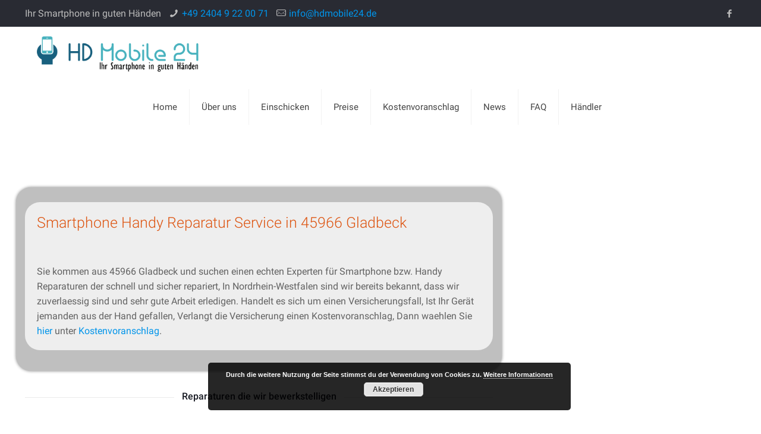

--- FILE ---
content_type: text/html; charset=UTF-8
request_url: https://hdmobile24.de/wp-admin/admin-ajax.php
body_size: 2011
content:
<style type="text/css">
img.wp-smiley,
img.emoji {
	display: inline !important;
	border: none !important;
	box-shadow: none !important;
	height: 1em !important;
	width: 1em !important;
	margin: 0 0.07em !important;
	vertical-align: -0.1em !important;
	background: none !important;
	padding: 0 !important;
}
</style>
	<div class="vc_grid vc_row vc_grid-gutter-2px vc_pageable-wrapper vc_hook_hover" data-vc-pageable-content="true"><div class="vc_grid-item vc_clearfix vc_col-sm-12 vc_grid-item-zone-c-bottom"><div class="vc_grid-item-mini vc_clearfix "><div class="vc_gitem-animated-block  vc_gitem-animate vc_gitem-animate-none"
	 data-vc-animation="none"><div class="vc_gitem-zone vc_gitem-zone-a vc-gitem-zone-height-mode-auto vc-gitem-zone-height-mode-auto-1-1 vc_gitem-is-link"
	 style="background-image: url('https://hdmobile24.de/wp-content/uploads/2024/03/iphone13mini-1024x1024.jpg') !important;">
	<a href="https://hdmobile24.de/apple-iphone-13-mini-reparatur/" title="iPhone 13 mini" class="vc_gitem-link vc-zone-link"></a><img src="https://hdmobile24.de/wp-content/uploads/2024/03/iphone13mini-1024x1024.jpg" class="vc_gitem-zone-img" alt="">	<div class="vc_gitem-zone-mini">
		<div class="vc_gitem_row vc_row vc_gitem-row-position-top"><div class="vc_col-sm-12 vc_gitem-col vc_gitem-col-align-">
	<div class="wpb_single_image wpb_content_element vc_align_right ">
		
		<figure class="wpb_wrapper vc_figure">
			<a href="https://hdmobile24.de/apple-iphone-13-mini-reparatur/" class="vc_gitem-link vc_single_image-wrapper   vc_box_border_grey" title="iPhone 13 mini"><img class="vc_single_image-img " src="https://hdmobile24.de/wp-content/uploads/2017/06/sale4-50x50.png" width="50" height="50" alt="sale4" title="sale4" /></a>
		</figure>
	</div>
</div></div>	</div>
</div>
<div class="vc_gitem-zone vc_gitem-zone-b vc-gitem-zone-height-mode-auto vc_gitem-is-link"
	 style="background-image: url('https://hdmobile24.de/wp-content/uploads/2024/03/iphone13mini-1024x1024.jpg') !important;">
	<a href="https://hdmobile24.de/apple-iphone-13-mini-reparatur/" title="iPhone 13 mini" class="vc_gitem-link vc-zone-link"></a><img src="https://hdmobile24.de/wp-content/uploads/2024/03/iphone13mini-1024x1024.jpg" class="vc_gitem-zone-img" alt="">	<div class="vc_gitem-zone-mini">
			</div>
</div>
</div>
<div class="vc_gitem-zone vc_gitem-zone-c">
	<div class="vc_gitem-zone-mini">
		<div class="vc_gitem_row vc_row vc_gitem-row-position-top"><div class="vc_col-sm-12 vc_gitem-col vc_gitem-col-align-"><div class="vc_custom_heading vc_gitem-post-data vc_gitem-post-data-source-post_title" ><div style="text-align: center" ><a href="https://hdmobile24.de/apple-iphone-13-mini-reparatur/" class="vc_gitem-link" title="iPhone 13 mini">iPhone 13 mini</a></div></div></div></div>	</div>
</div>
</div><div class="vc_clearfix"></div></div><div class="vc_grid-item vc_clearfix vc_col-sm-12 vc_grid-item-zone-c-bottom"><div class="vc_grid-item-mini vc_clearfix "><div class="vc_gitem-animated-block  vc_gitem-animate vc_gitem-animate-none"
	 data-vc-animation="none"><div class="vc_gitem-zone vc_gitem-zone-a vc-gitem-zone-height-mode-auto vc-gitem-zone-height-mode-auto-1-1 vc_gitem-is-link"
	 style="background-image: url('https://hdmobile24.de/wp-content/uploads/2024/03/iphone12promax-1024x1024.jpg') !important;">
	<a href="https://hdmobile24.de/apple-iphone-12-pro-max-reparatur/" title="iPhone 12 pro max" class="vc_gitem-link vc-zone-link"></a><img src="https://hdmobile24.de/wp-content/uploads/2024/03/iphone12promax-1024x1024.jpg" class="vc_gitem-zone-img" alt="">	<div class="vc_gitem-zone-mini">
		<div class="vc_gitem_row vc_row vc_gitem-row-position-top"><div class="vc_col-sm-12 vc_gitem-col vc_gitem-col-align-">
	<div class="wpb_single_image wpb_content_element vc_align_right ">
		
		<figure class="wpb_wrapper vc_figure">
			<a href="https://hdmobile24.de/apple-iphone-12-pro-max-reparatur/" class="vc_gitem-link vc_single_image-wrapper   vc_box_border_grey" title="iPhone 12 pro max"><img class="vc_single_image-img " src="https://hdmobile24.de/wp-content/uploads/2017/06/sale4-50x50.png" width="50" height="50" alt="sale4" title="sale4" /></a>
		</figure>
	</div>
</div></div>	</div>
</div>
<div class="vc_gitem-zone vc_gitem-zone-b vc-gitem-zone-height-mode-auto vc_gitem-is-link"
	 style="background-image: url('https://hdmobile24.de/wp-content/uploads/2024/03/iphone12promax-1024x1024.jpg') !important;">
	<a href="https://hdmobile24.de/apple-iphone-12-pro-max-reparatur/" title="iPhone 12 pro max" class="vc_gitem-link vc-zone-link"></a><img src="https://hdmobile24.de/wp-content/uploads/2024/03/iphone12promax-1024x1024.jpg" class="vc_gitem-zone-img" alt="">	<div class="vc_gitem-zone-mini">
			</div>
</div>
</div>
<div class="vc_gitem-zone vc_gitem-zone-c">
	<div class="vc_gitem-zone-mini">
		<div class="vc_gitem_row vc_row vc_gitem-row-position-top"><div class="vc_col-sm-12 vc_gitem-col vc_gitem-col-align-"><div class="vc_custom_heading vc_gitem-post-data vc_gitem-post-data-source-post_title" ><div style="text-align: center" ><a href="https://hdmobile24.de/apple-iphone-12-pro-max-reparatur/" class="vc_gitem-link" title="iPhone 12 pro max">iPhone 12 pro max</a></div></div></div></div>	</div>
</div>
</div><div class="vc_clearfix"></div></div><div class="vc_grid-item vc_clearfix vc_col-sm-12 vc_grid-item-zone-c-bottom"><div class="vc_grid-item-mini vc_clearfix "><div class="vc_gitem-animated-block  vc_gitem-animate vc_gitem-animate-none"
	 data-vc-animation="none"><div class="vc_gitem-zone vc_gitem-zone-a vc-gitem-zone-height-mode-auto vc-gitem-zone-height-mode-auto-1-1 vc_gitem-is-link"
	 style="background-image: url('https://hdmobile24.de/wp-content/uploads/2024/02/iphone12pro-1024x1024.jpg') !important;">
	<a href="https://hdmobile24.de/apple-iphone-12-pro-reparatur/" title="iPhone 12 pro" class="vc_gitem-link vc-zone-link"></a><img src="https://hdmobile24.de/wp-content/uploads/2024/02/iphone12pro-1024x1024.jpg" class="vc_gitem-zone-img" alt="">	<div class="vc_gitem-zone-mini">
		<div class="vc_gitem_row vc_row vc_gitem-row-position-top"><div class="vc_col-sm-12 vc_gitem-col vc_gitem-col-align-">
	<div class="wpb_single_image wpb_content_element vc_align_right ">
		
		<figure class="wpb_wrapper vc_figure">
			<a href="https://hdmobile24.de/apple-iphone-12-pro-reparatur/" class="vc_gitem-link vc_single_image-wrapper   vc_box_border_grey" title="iPhone 12 pro"><img class="vc_single_image-img " src="https://hdmobile24.de/wp-content/uploads/2017/06/sale4-50x50.png" width="50" height="50" alt="sale4" title="sale4" /></a>
		</figure>
	</div>
</div></div>	</div>
</div>
<div class="vc_gitem-zone vc_gitem-zone-b vc-gitem-zone-height-mode-auto vc_gitem-is-link"
	 style="background-image: url('https://hdmobile24.de/wp-content/uploads/2024/02/iphone12pro-1024x1024.jpg') !important;">
	<a href="https://hdmobile24.de/apple-iphone-12-pro-reparatur/" title="iPhone 12 pro" class="vc_gitem-link vc-zone-link"></a><img src="https://hdmobile24.de/wp-content/uploads/2024/02/iphone12pro-1024x1024.jpg" class="vc_gitem-zone-img" alt="">	<div class="vc_gitem-zone-mini">
			</div>
</div>
</div>
<div class="vc_gitem-zone vc_gitem-zone-c">
	<div class="vc_gitem-zone-mini">
		<div class="vc_gitem_row vc_row vc_gitem-row-position-top"><div class="vc_col-sm-12 vc_gitem-col vc_gitem-col-align-"><div class="vc_custom_heading vc_gitem-post-data vc_gitem-post-data-source-post_title" ><div style="text-align: center" ><a href="https://hdmobile24.de/apple-iphone-12-pro-reparatur/" class="vc_gitem-link" title="iPhone 12 pro">iPhone 12 pro</a></div></div></div></div>	</div>
</div>
</div><div class="vc_clearfix"></div></div><div class="vc_grid-item vc_clearfix vc_col-sm-12 vc_grid-item-zone-c-bottom"><div class="vc_grid-item-mini vc_clearfix "><div class="vc_gitem-animated-block  vc_gitem-animate vc_gitem-animate-none"
	 data-vc-animation="none"><div class="vc_gitem-zone vc_gitem-zone-a vc-gitem-zone-height-mode-auto vc-gitem-zone-height-mode-auto-1-1 vc_gitem-is-link"
	 style="background-image: url('https://hdmobile24.de/wp-content/uploads/2024/02/iphone12-1024x1024.jpg') !important;">
	<a href="https://hdmobile24.de/apple-iphone-12-reparatur/" title="iPhone 12" class="vc_gitem-link vc-zone-link"></a><img src="https://hdmobile24.de/wp-content/uploads/2024/02/iphone12-1024x1024.jpg" class="vc_gitem-zone-img" alt="">	<div class="vc_gitem-zone-mini">
		<div class="vc_gitem_row vc_row vc_gitem-row-position-top"><div class="vc_col-sm-12 vc_gitem-col vc_gitem-col-align-">
	<div class="wpb_single_image wpb_content_element vc_align_right ">
		
		<figure class="wpb_wrapper vc_figure">
			<a href="https://hdmobile24.de/apple-iphone-12-reparatur/" class="vc_gitem-link vc_single_image-wrapper   vc_box_border_grey" title="iPhone 12"><img class="vc_single_image-img " src="https://hdmobile24.de/wp-content/uploads/2017/06/sale4-50x50.png" width="50" height="50" alt="sale4" title="sale4" /></a>
		</figure>
	</div>
</div></div>	</div>
</div>
<div class="vc_gitem-zone vc_gitem-zone-b vc-gitem-zone-height-mode-auto vc_gitem-is-link"
	 style="background-image: url('https://hdmobile24.de/wp-content/uploads/2024/02/iphone12-1024x1024.jpg') !important;">
	<a href="https://hdmobile24.de/apple-iphone-12-reparatur/" title="iPhone 12" class="vc_gitem-link vc-zone-link"></a><img src="https://hdmobile24.de/wp-content/uploads/2024/02/iphone12-1024x1024.jpg" class="vc_gitem-zone-img" alt="">	<div class="vc_gitem-zone-mini">
			</div>
</div>
</div>
<div class="vc_gitem-zone vc_gitem-zone-c">
	<div class="vc_gitem-zone-mini">
		<div class="vc_gitem_row vc_row vc_gitem-row-position-top"><div class="vc_col-sm-12 vc_gitem-col vc_gitem-col-align-"><div class="vc_custom_heading vc_gitem-post-data vc_gitem-post-data-source-post_title" ><div style="text-align: center" ><a href="https://hdmobile24.de/apple-iphone-12-reparatur/" class="vc_gitem-link" title="iPhone 12">iPhone 12</a></div></div></div></div>	</div>
</div>
</div><div class="vc_clearfix"></div></div><div class="vc_grid-item vc_clearfix vc_col-sm-12 vc_grid-item-zone-c-bottom"><div class="vc_grid-item-mini vc_clearfix "><div class="vc_gitem-animated-block  vc_gitem-animate vc_gitem-animate-none"
	 data-vc-animation="none"><div class="vc_gitem-zone vc_gitem-zone-a vc-gitem-zone-height-mode-auto vc-gitem-zone-height-mode-auto-1-1 vc_gitem-is-link"
	 style="background-image: url('https://hdmobile24.de/wp-content/uploads/2024/02/iphone12mini-1024x1024.jpg') !important;">
	<a href="https://hdmobile24.de/apple-iphone-12-mini-reparatur/" title="iPhone 12 mini" class="vc_gitem-link vc-zone-link"></a><img src="https://hdmobile24.de/wp-content/uploads/2024/02/iphone12mini-1024x1024.jpg" class="vc_gitem-zone-img" alt="">	<div class="vc_gitem-zone-mini">
		<div class="vc_gitem_row vc_row vc_gitem-row-position-top"><div class="vc_col-sm-12 vc_gitem-col vc_gitem-col-align-">
	<div class="wpb_single_image wpb_content_element vc_align_right ">
		
		<figure class="wpb_wrapper vc_figure">
			<a href="https://hdmobile24.de/apple-iphone-12-mini-reparatur/" class="vc_gitem-link vc_single_image-wrapper   vc_box_border_grey" title="iPhone 12 mini"><img class="vc_single_image-img " src="https://hdmobile24.de/wp-content/uploads/2017/06/sale4-50x50.png" width="50" height="50" alt="sale4" title="sale4" /></a>
		</figure>
	</div>
</div></div>	</div>
</div>
<div class="vc_gitem-zone vc_gitem-zone-b vc-gitem-zone-height-mode-auto vc_gitem-is-link"
	 style="background-image: url('https://hdmobile24.de/wp-content/uploads/2024/02/iphone12mini-1024x1024.jpg') !important;">
	<a href="https://hdmobile24.de/apple-iphone-12-mini-reparatur/" title="iPhone 12 mini" class="vc_gitem-link vc-zone-link"></a><img src="https://hdmobile24.de/wp-content/uploads/2024/02/iphone12mini-1024x1024.jpg" class="vc_gitem-zone-img" alt="">	<div class="vc_gitem-zone-mini">
			</div>
</div>
</div>
<div class="vc_gitem-zone vc_gitem-zone-c">
	<div class="vc_gitem-zone-mini">
		<div class="vc_gitem_row vc_row vc_gitem-row-position-top"><div class="vc_col-sm-12 vc_gitem-col vc_gitem-col-align-"><div class="vc_custom_heading vc_gitem-post-data vc_gitem-post-data-source-post_title" ><div style="text-align: center" ><a href="https://hdmobile24.de/apple-iphone-12-mini-reparatur/" class="vc_gitem-link" title="iPhone 12 mini">iPhone 12 mini</a></div></div></div></div>	</div>
</div>
</div><div class="vc_clearfix"></div></div><div class="vc_grid-item vc_clearfix vc_col-sm-12 vc_grid-item-zone-c-bottom"><div class="vc_grid-item-mini vc_clearfix "><div class="vc_gitem-animated-block  vc_gitem-animate vc_gitem-animate-none"
	 data-vc-animation="none"><div class="vc_gitem-zone vc_gitem-zone-a vc-gitem-zone-height-mode-auto vc-gitem-zone-height-mode-auto-1-1 vc_gitem-is-link"
	 style="background-image: url('https://hdmobile24.de/wp-content/uploads/2019/12/iphone8-1-1024x1024.jpg') !important;">
	<a href="https://hdmobile24.de/apple-iphone-8-reparatur/" title="iPhone 8" class="vc_gitem-link vc-zone-link"></a><img src="https://hdmobile24.de/wp-content/uploads/2019/12/iphone8-1-1024x1024.jpg" class="vc_gitem-zone-img" alt="">	<div class="vc_gitem-zone-mini">
		<div class="vc_gitem_row vc_row vc_gitem-row-position-top"><div class="vc_col-sm-12 vc_gitem-col vc_gitem-col-align-">
	<div class="wpb_single_image wpb_content_element vc_align_right ">
		
		<figure class="wpb_wrapper vc_figure">
			<a href="https://hdmobile24.de/apple-iphone-8-reparatur/" class="vc_gitem-link vc_single_image-wrapper   vc_box_border_grey" title="iPhone 8"><img class="vc_single_image-img " src="https://hdmobile24.de/wp-content/uploads/2017/06/sale4-50x50.png" width="50" height="50" alt="sale4" title="sale4" /></a>
		</figure>
	</div>
</div></div>	</div>
</div>
<div class="vc_gitem-zone vc_gitem-zone-b vc-gitem-zone-height-mode-auto vc_gitem-is-link"
	 style="background-image: url('https://hdmobile24.de/wp-content/uploads/2019/12/iphone8-1-1024x1024.jpg') !important;">
	<a href="https://hdmobile24.de/apple-iphone-8-reparatur/" title="iPhone 8" class="vc_gitem-link vc-zone-link"></a><img src="https://hdmobile24.de/wp-content/uploads/2019/12/iphone8-1-1024x1024.jpg" class="vc_gitem-zone-img" alt="">	<div class="vc_gitem-zone-mini">
			</div>
</div>
</div>
<div class="vc_gitem-zone vc_gitem-zone-c">
	<div class="vc_gitem-zone-mini">
		<div class="vc_gitem_row vc_row vc_gitem-row-position-top"><div class="vc_col-sm-12 vc_gitem-col vc_gitem-col-align-"><div class="vc_custom_heading vc_gitem-post-data vc_gitem-post-data-source-post_title" ><div style="text-align: center" ><a href="https://hdmobile24.de/apple-iphone-8-reparatur/" class="vc_gitem-link" title="iPhone 8">iPhone 8</a></div></div></div></div>	</div>
</div>
</div><div class="vc_clearfix"></div></div><div class="vc_grid-item vc_clearfix vc_col-sm-12 vc_grid-item-zone-c-bottom"><div class="vc_grid-item-mini vc_clearfix "><div class="vc_gitem-animated-block  vc_gitem-animate vc_gitem-animate-none"
	 data-vc-animation="none"><div class="vc_gitem-zone vc_gitem-zone-a vc-gitem-zone-height-mode-auto vc-gitem-zone-height-mode-auto-1-1 vc_gitem-is-link"
	 style="background-image: url('https://hdmobile24.de/wp-content/uploads/2024/02/iphoneSE2020-1024x1024.jpg') !important;">
	<a href="https://hdmobile24.de/apple-iphone-se-2020-reparatur/" title="iPhone SE 2020" class="vc_gitem-link vc-zone-link"></a><img src="https://hdmobile24.de/wp-content/uploads/2024/02/iphoneSE2020-1024x1024.jpg" class="vc_gitem-zone-img" alt="">	<div class="vc_gitem-zone-mini">
		<div class="vc_gitem_row vc_row vc_gitem-row-position-top"><div class="vc_col-sm-12 vc_gitem-col vc_gitem-col-align-">
	<div class="wpb_single_image wpb_content_element vc_align_right ">
		
		<figure class="wpb_wrapper vc_figure">
			<a href="https://hdmobile24.de/apple-iphone-se-2020-reparatur/" class="vc_gitem-link vc_single_image-wrapper   vc_box_border_grey" title="iPhone SE 2020"><img class="vc_single_image-img " src="https://hdmobile24.de/wp-content/uploads/2017/06/sale4-50x50.png" width="50" height="50" alt="sale4" title="sale4" /></a>
		</figure>
	</div>
</div></div>	</div>
</div>
<div class="vc_gitem-zone vc_gitem-zone-b vc-gitem-zone-height-mode-auto vc_gitem-is-link"
	 style="background-image: url('https://hdmobile24.de/wp-content/uploads/2024/02/iphoneSE2020-1024x1024.jpg') !important;">
	<a href="https://hdmobile24.de/apple-iphone-se-2020-reparatur/" title="iPhone SE 2020" class="vc_gitem-link vc-zone-link"></a><img src="https://hdmobile24.de/wp-content/uploads/2024/02/iphoneSE2020-1024x1024.jpg" class="vc_gitem-zone-img" alt="">	<div class="vc_gitem-zone-mini">
			</div>
</div>
</div>
<div class="vc_gitem-zone vc_gitem-zone-c">
	<div class="vc_gitem-zone-mini">
		<div class="vc_gitem_row vc_row vc_gitem-row-position-top"><div class="vc_col-sm-12 vc_gitem-col vc_gitem-col-align-"><div class="vc_custom_heading vc_gitem-post-data vc_gitem-post-data-source-post_title" ><div style="text-align: center" ><a href="https://hdmobile24.de/apple-iphone-se-2020-reparatur/" class="vc_gitem-link" title="iPhone SE 2020">iPhone SE 2020</a></div></div></div></div>	</div>
</div>
</div><div class="vc_clearfix"></div></div><div class="vc_grid-item vc_clearfix vc_col-sm-12 vc_grid-item-zone-c-bottom"><div class="vc_grid-item-mini vc_clearfix "><div class="vc_gitem-animated-block  vc_gitem-animate vc_gitem-animate-none"
	 data-vc-animation="none"><div class="vc_gitem-zone vc_gitem-zone-a vc-gitem-zone-height-mode-auto vc-gitem-zone-height-mode-auto-1-1 vc_gitem-is-link"
	 style="background-image: url('https://hdmobile24.de/wp-content/uploads/2024/02/iphone11promax-1024x1024.jpg') !important;">
	<a href="https://hdmobile24.de/apple-iphone-11-pro-max-reparatur/" title="iPhone 11 pro max" class="vc_gitem-link vc-zone-link"></a><img src="https://hdmobile24.de/wp-content/uploads/2024/02/iphone11promax-1024x1024.jpg" class="vc_gitem-zone-img" alt="">	<div class="vc_gitem-zone-mini">
		<div class="vc_gitem_row vc_row vc_gitem-row-position-top"><div class="vc_col-sm-12 vc_gitem-col vc_gitem-col-align-">
	<div class="wpb_single_image wpb_content_element vc_align_right ">
		
		<figure class="wpb_wrapper vc_figure">
			<a href="https://hdmobile24.de/apple-iphone-11-pro-max-reparatur/" class="vc_gitem-link vc_single_image-wrapper   vc_box_border_grey" title="iPhone 11 pro max"><img class="vc_single_image-img " src="https://hdmobile24.de/wp-content/uploads/2017/06/sale4-50x50.png" width="50" height="50" alt="sale4" title="sale4" /></a>
		</figure>
	</div>
</div></div>	</div>
</div>
<div class="vc_gitem-zone vc_gitem-zone-b vc-gitem-zone-height-mode-auto vc_gitem-is-link"
	 style="background-image: url('https://hdmobile24.de/wp-content/uploads/2024/02/iphone11promax-1024x1024.jpg') !important;">
	<a href="https://hdmobile24.de/apple-iphone-11-pro-max-reparatur/" title="iPhone 11 pro max" class="vc_gitem-link vc-zone-link"></a><img src="https://hdmobile24.de/wp-content/uploads/2024/02/iphone11promax-1024x1024.jpg" class="vc_gitem-zone-img" alt="">	<div class="vc_gitem-zone-mini">
			</div>
</div>
</div>
<div class="vc_gitem-zone vc_gitem-zone-c">
	<div class="vc_gitem-zone-mini">
		<div class="vc_gitem_row vc_row vc_gitem-row-position-top"><div class="vc_col-sm-12 vc_gitem-col vc_gitem-col-align-"><div class="vc_custom_heading vc_gitem-post-data vc_gitem-post-data-source-post_title" ><div style="text-align: center" ><a href="https://hdmobile24.de/apple-iphone-11-pro-max-reparatur/" class="vc_gitem-link" title="iPhone 11 pro max">iPhone 11 pro max</a></div></div></div></div>	</div>
</div>
</div><div class="vc_clearfix"></div></div><div class="vc_grid-item vc_clearfix vc_col-sm-12 vc_grid-item-zone-c-bottom"><div class="vc_grid-item-mini vc_clearfix "><div class="vc_gitem-animated-block  vc_gitem-animate vc_gitem-animate-none"
	 data-vc-animation="none"><div class="vc_gitem-zone vc_gitem-zone-a vc-gitem-zone-height-mode-auto vc-gitem-zone-height-mode-auto-1-1 vc_gitem-is-link"
	 style="background-image: url('https://hdmobile24.de/wp-content/uploads/2024/02/iphone11pro-1024x1024.jpg') !important;">
	<a href="https://hdmobile24.de/apple-iphone-11-pro-reparatur/" title="iPhone 11 pro" class="vc_gitem-link vc-zone-link"></a><img src="https://hdmobile24.de/wp-content/uploads/2024/02/iphone11pro-1024x1024.jpg" class="vc_gitem-zone-img" alt="">	<div class="vc_gitem-zone-mini">
		<div class="vc_gitem_row vc_row vc_gitem-row-position-top"><div class="vc_col-sm-12 vc_gitem-col vc_gitem-col-align-">
	<div class="wpb_single_image wpb_content_element vc_align_right ">
		
		<figure class="wpb_wrapper vc_figure">
			<a href="https://hdmobile24.de/apple-iphone-11-pro-reparatur/" class="vc_gitem-link vc_single_image-wrapper   vc_box_border_grey" title="iPhone 11 pro"><img class="vc_single_image-img " src="https://hdmobile24.de/wp-content/uploads/2017/06/sale4-50x50.png" width="50" height="50" alt="sale4" title="sale4" /></a>
		</figure>
	</div>
</div></div>	</div>
</div>
<div class="vc_gitem-zone vc_gitem-zone-b vc-gitem-zone-height-mode-auto vc_gitem-is-link"
	 style="background-image: url('https://hdmobile24.de/wp-content/uploads/2024/02/iphone11pro-1024x1024.jpg') !important;">
	<a href="https://hdmobile24.de/apple-iphone-11-pro-reparatur/" title="iPhone 11 pro" class="vc_gitem-link vc-zone-link"></a><img src="https://hdmobile24.de/wp-content/uploads/2024/02/iphone11pro-1024x1024.jpg" class="vc_gitem-zone-img" alt="">	<div class="vc_gitem-zone-mini">
			</div>
</div>
</div>
<div class="vc_gitem-zone vc_gitem-zone-c">
	<div class="vc_gitem-zone-mini">
		<div class="vc_gitem_row vc_row vc_gitem-row-position-top"><div class="vc_col-sm-12 vc_gitem-col vc_gitem-col-align-"><div class="vc_custom_heading vc_gitem-post-data vc_gitem-post-data-source-post_title" ><div style="text-align: center" ><a href="https://hdmobile24.de/apple-iphone-11-pro-reparatur/" class="vc_gitem-link" title="iPhone 11 pro">iPhone 11 pro</a></div></div></div></div>	</div>
</div>
</div><div class="vc_clearfix"></div></div><div class="vc_grid-item vc_clearfix vc_col-sm-12 vc_grid-item-zone-c-bottom"><div class="vc_grid-item-mini vc_clearfix "><div class="vc_gitem-animated-block  vc_gitem-animate vc_gitem-animate-none"
	 data-vc-animation="none"><div class="vc_gitem-zone vc_gitem-zone-a vc-gitem-zone-height-mode-auto vc-gitem-zone-height-mode-auto-1-1 vc_gitem-is-link"
	 style="background-image: url('https://hdmobile24.de/wp-content/uploads/2024/02/iphone11-1024x1024.jpg') !important;">
	<a href="https://hdmobile24.de/apple-iphone-11-reparatur/" title="iPhone 11" class="vc_gitem-link vc-zone-link"></a><img src="https://hdmobile24.de/wp-content/uploads/2024/02/iphone11-1024x1024.jpg" class="vc_gitem-zone-img" alt="">	<div class="vc_gitem-zone-mini">
		<div class="vc_gitem_row vc_row vc_gitem-row-position-top"><div class="vc_col-sm-12 vc_gitem-col vc_gitem-col-align-">
	<div class="wpb_single_image wpb_content_element vc_align_right ">
		
		<figure class="wpb_wrapper vc_figure">
			<a href="https://hdmobile24.de/apple-iphone-11-reparatur/" class="vc_gitem-link vc_single_image-wrapper   vc_box_border_grey" title="iPhone 11"><img class="vc_single_image-img " src="https://hdmobile24.de/wp-content/uploads/2017/06/sale4-50x50.png" width="50" height="50" alt="sale4" title="sale4" /></a>
		</figure>
	</div>
</div></div>	</div>
</div>
<div class="vc_gitem-zone vc_gitem-zone-b vc-gitem-zone-height-mode-auto vc_gitem-is-link"
	 style="background-image: url('https://hdmobile24.de/wp-content/uploads/2024/02/iphone11-1024x1024.jpg') !important;">
	<a href="https://hdmobile24.de/apple-iphone-11-reparatur/" title="iPhone 11" class="vc_gitem-link vc-zone-link"></a><img src="https://hdmobile24.de/wp-content/uploads/2024/02/iphone11-1024x1024.jpg" class="vc_gitem-zone-img" alt="">	<div class="vc_gitem-zone-mini">
			</div>
</div>
</div>
<div class="vc_gitem-zone vc_gitem-zone-c">
	<div class="vc_gitem-zone-mini">
		<div class="vc_gitem_row vc_row vc_gitem-row-position-top"><div class="vc_col-sm-12 vc_gitem-col vc_gitem-col-align-"><div class="vc_custom_heading vc_gitem-post-data vc_gitem-post-data-source-post_title" ><div style="text-align: center" ><a href="https://hdmobile24.de/apple-iphone-11-reparatur/" class="vc_gitem-link" title="iPhone 11">iPhone 11</a></div></div></div></div>	</div>
</div>
</div><div class="vc_clearfix"></div></div><div class="vc_grid-item vc_clearfix vc_col-sm-12 vc_grid-item-zone-c-bottom"><div class="vc_grid-item-mini vc_clearfix "><div class="vc_gitem-animated-block  vc_gitem-animate vc_gitem-animate-none"
	 data-vc-animation="none"><div class="vc_gitem-zone vc_gitem-zone-a vc-gitem-zone-height-mode-auto vc-gitem-zone-height-mode-auto-1-1 vc_gitem-is-link"
	 style="background-image: url('https://hdmobile24.de/wp-content/uploads/2024/02/iphonexr-1024x1024.jpg') !important;">
	<a href="https://hdmobile24.de/apple-iphone-xr-reparatur/" title="iPhone XR" class="vc_gitem-link vc-zone-link"></a><img src="https://hdmobile24.de/wp-content/uploads/2024/02/iphonexr-1024x1024.jpg" class="vc_gitem-zone-img" alt="">	<div class="vc_gitem-zone-mini">
		<div class="vc_gitem_row vc_row vc_gitem-row-position-top"><div class="vc_col-sm-12 vc_gitem-col vc_gitem-col-align-">
	<div class="wpb_single_image wpb_content_element vc_align_right ">
		
		<figure class="wpb_wrapper vc_figure">
			<a href="https://hdmobile24.de/apple-iphone-xr-reparatur/" class="vc_gitem-link vc_single_image-wrapper   vc_box_border_grey" title="iPhone XR"><img class="vc_single_image-img " src="https://hdmobile24.de/wp-content/uploads/2017/06/sale4-50x50.png" width="50" height="50" alt="sale4" title="sale4" /></a>
		</figure>
	</div>
</div></div>	</div>
</div>
<div class="vc_gitem-zone vc_gitem-zone-b vc-gitem-zone-height-mode-auto vc_gitem-is-link"
	 style="background-image: url('https://hdmobile24.de/wp-content/uploads/2024/02/iphonexr-1024x1024.jpg') !important;">
	<a href="https://hdmobile24.de/apple-iphone-xr-reparatur/" title="iPhone XR" class="vc_gitem-link vc-zone-link"></a><img src="https://hdmobile24.de/wp-content/uploads/2024/02/iphonexr-1024x1024.jpg" class="vc_gitem-zone-img" alt="">	<div class="vc_gitem-zone-mini">
			</div>
</div>
</div>
<div class="vc_gitem-zone vc_gitem-zone-c">
	<div class="vc_gitem-zone-mini">
		<div class="vc_gitem_row vc_row vc_gitem-row-position-top"><div class="vc_col-sm-12 vc_gitem-col vc_gitem-col-align-"><div class="vc_custom_heading vc_gitem-post-data vc_gitem-post-data-source-post_title" ><div style="text-align: center" ><a href="https://hdmobile24.de/apple-iphone-xr-reparatur/" class="vc_gitem-link" title="iPhone XR">iPhone XR</a></div></div></div></div>	</div>
</div>
</div><div class="vc_clearfix"></div></div><div class="vc_grid-item vc_clearfix vc_col-sm-12 vc_grid-item-zone-c-bottom"><div class="vc_grid-item-mini vc_clearfix "><div class="vc_gitem-animated-block  vc_gitem-animate vc_gitem-animate-none"
	 data-vc-animation="none"><div class="vc_gitem-zone vc_gitem-zone-a vc-gitem-zone-height-mode-auto vc-gitem-zone-height-mode-auto-1-1 vc_gitem-is-link"
	 style="background-image: url('https://hdmobile24.de/wp-content/uploads/2019/12/iphonexxs-1024x1024.jpg') !important;">
	<a href="https://hdmobile24.de/apple-iphone-x-xs-reparatur/" title="iPhone X XS" class="vc_gitem-link vc-zone-link"></a><img src="https://hdmobile24.de/wp-content/uploads/2019/12/iphonexxs-1024x1024.jpg" class="vc_gitem-zone-img" alt="">	<div class="vc_gitem-zone-mini">
		<div class="vc_gitem_row vc_row vc_gitem-row-position-top"><div class="vc_col-sm-12 vc_gitem-col vc_gitem-col-align-">
	<div class="wpb_single_image wpb_content_element vc_align_right ">
		
		<figure class="wpb_wrapper vc_figure">
			<a href="https://hdmobile24.de/apple-iphone-x-xs-reparatur/" class="vc_gitem-link vc_single_image-wrapper   vc_box_border_grey" title="iPhone X XS"><img class="vc_single_image-img " src="https://hdmobile24.de/wp-content/uploads/2017/06/sale4-50x50.png" width="50" height="50" alt="sale4" title="sale4" /></a>
		</figure>
	</div>
</div></div>	</div>
</div>
<div class="vc_gitem-zone vc_gitem-zone-b vc-gitem-zone-height-mode-auto vc_gitem-is-link"
	 style="background-image: url('https://hdmobile24.de/wp-content/uploads/2019/12/iphonexxs-1024x1024.jpg') !important;">
	<a href="https://hdmobile24.de/apple-iphone-x-xs-reparatur/" title="iPhone X XS" class="vc_gitem-link vc-zone-link"></a><img src="https://hdmobile24.de/wp-content/uploads/2019/12/iphonexxs-1024x1024.jpg" class="vc_gitem-zone-img" alt="">	<div class="vc_gitem-zone-mini">
			</div>
</div>
</div>
<div class="vc_gitem-zone vc_gitem-zone-c">
	<div class="vc_gitem-zone-mini">
		<div class="vc_gitem_row vc_row vc_gitem-row-position-top"><div class="vc_col-sm-12 vc_gitem-col vc_gitem-col-align-"><div class="vc_custom_heading vc_gitem-post-data vc_gitem-post-data-source-post_title" ><div style="text-align: center" ><a href="https://hdmobile24.de/apple-iphone-x-xs-reparatur/" class="vc_gitem-link" title="iPhone X XS">iPhone X XS</a></div></div></div></div>	</div>
</div>
</div><div class="vc_clearfix"></div></div><div class="vc_grid-item vc_clearfix vc_col-sm-12 vc_grid-item-zone-c-bottom"><div class="vc_grid-item-mini vc_clearfix "><div class="vc_gitem-animated-block  vc_gitem-animate vc_gitem-animate-none"
	 data-vc-animation="none"><div class="vc_gitem-zone vc_gitem-zone-a vc-gitem-zone-height-mode-auto vc-gitem-zone-height-mode-auto-1-1 vc_gitem-is-link"
	 style="background-image: url('https://hdmobile24.de/wp-content/uploads/2024/02/iphonexsmax-1024x1024.jpg') !important;">
	<a href="https://hdmobile24.de/apple-iphone-xs-max-reparatur/" title="iPhone XS max" class="vc_gitem-link vc-zone-link"></a><img src="https://hdmobile24.de/wp-content/uploads/2024/02/iphonexsmax-1024x1024.jpg" class="vc_gitem-zone-img" alt="">	<div class="vc_gitem-zone-mini">
		<div class="vc_gitem_row vc_row vc_gitem-row-position-top"><div class="vc_col-sm-12 vc_gitem-col vc_gitem-col-align-">
	<div class="wpb_single_image wpb_content_element vc_align_right ">
		
		<figure class="wpb_wrapper vc_figure">
			<a href="https://hdmobile24.de/apple-iphone-xs-max-reparatur/" class="vc_gitem-link vc_single_image-wrapper   vc_box_border_grey" title="iPhone XS max"><img class="vc_single_image-img " src="https://hdmobile24.de/wp-content/uploads/2017/06/sale4-50x50.png" width="50" height="50" alt="sale4" title="sale4" /></a>
		</figure>
	</div>
</div></div>	</div>
</div>
<div class="vc_gitem-zone vc_gitem-zone-b vc-gitem-zone-height-mode-auto vc_gitem-is-link"
	 style="background-image: url('https://hdmobile24.de/wp-content/uploads/2024/02/iphonexsmax-1024x1024.jpg') !important;">
	<a href="https://hdmobile24.de/apple-iphone-xs-max-reparatur/" title="iPhone XS max" class="vc_gitem-link vc-zone-link"></a><img src="https://hdmobile24.de/wp-content/uploads/2024/02/iphonexsmax-1024x1024.jpg" class="vc_gitem-zone-img" alt="">	<div class="vc_gitem-zone-mini">
			</div>
</div>
</div>
<div class="vc_gitem-zone vc_gitem-zone-c">
	<div class="vc_gitem-zone-mini">
		<div class="vc_gitem_row vc_row vc_gitem-row-position-top"><div class="vc_col-sm-12 vc_gitem-col vc_gitem-col-align-"><div class="vc_custom_heading vc_gitem-post-data vc_gitem-post-data-source-post_title" ><div style="text-align: center" ><a href="https://hdmobile24.de/apple-iphone-xs-max-reparatur/" class="vc_gitem-link" title="iPhone XS max">iPhone XS max</a></div></div></div></div>	</div>
</div>
</div><div class="vc_clearfix"></div></div><div class="vc_grid-item vc_clearfix vc_col-sm-12 vc_grid-item-zone-c-bottom"><div class="vc_grid-item-mini vc_clearfix "><div class="vc_gitem-animated-block  vc_gitem-animate vc_gitem-animate-none"
	 data-vc-animation="none"><div class="vc_gitem-zone vc_gitem-zone-a vc-gitem-zone-height-mode-auto vc-gitem-zone-height-mode-auto-1-1 vc_gitem-is-link"
	 style="background-image: url('https://hdmobile24.de/wp-content/uploads/2017/05/iphone7plus-1-1024x1024.jpg') !important;">
	<a href="https://hdmobile24.de/apple-iphone-8-plus-7-plus-reparatur/" title="iPhone 8 Plus und 7 Plus" class="vc_gitem-link vc-zone-link"></a><img src="https://hdmobile24.de/wp-content/uploads/2017/05/iphone7plus-1-1024x1024.jpg" class="vc_gitem-zone-img" alt="">	<div class="vc_gitem-zone-mini">
		<div class="vc_gitem_row vc_row vc_gitem-row-position-top"><div class="vc_col-sm-12 vc_gitem-col vc_gitem-col-align-">
	<div class="wpb_single_image wpb_content_element vc_align_right ">
		
		<figure class="wpb_wrapper vc_figure">
			<a href="https://hdmobile24.de/apple-iphone-8-plus-7-plus-reparatur/" class="vc_gitem-link vc_single_image-wrapper   vc_box_border_grey" title="iPhone 8 Plus und 7 Plus"><img class="vc_single_image-img " src="https://hdmobile24.de/wp-content/uploads/2017/06/sale4-50x50.png" width="50" height="50" alt="sale4" title="sale4" /></a>
		</figure>
	</div>
</div></div>	</div>
</div>
<div class="vc_gitem-zone vc_gitem-zone-b vc-gitem-zone-height-mode-auto vc_gitem-is-link"
	 style="background-image: url('https://hdmobile24.de/wp-content/uploads/2017/05/iphone7plus-1-1024x1024.jpg') !important;">
	<a href="https://hdmobile24.de/apple-iphone-8-plus-7-plus-reparatur/" title="iPhone 8 Plus und 7 Plus" class="vc_gitem-link vc-zone-link"></a><img src="https://hdmobile24.de/wp-content/uploads/2017/05/iphone7plus-1-1024x1024.jpg" class="vc_gitem-zone-img" alt="">	<div class="vc_gitem-zone-mini">
			</div>
</div>
</div>
<div class="vc_gitem-zone vc_gitem-zone-c">
	<div class="vc_gitem-zone-mini">
		<div class="vc_gitem_row vc_row vc_gitem-row-position-top"><div class="vc_col-sm-12 vc_gitem-col vc_gitem-col-align-"><div class="vc_custom_heading vc_gitem-post-data vc_gitem-post-data-source-post_title" ><div style="text-align: center" ><a href="https://hdmobile24.de/apple-iphone-8-plus-7-plus-reparatur/" class="vc_gitem-link" title="iPhone 8 Plus und 7 Plus">iPhone 8 Plus und 7 Plus</a></div></div></div></div>	</div>
</div>
</div><div class="vc_clearfix"></div></div><div class="vc_grid-item vc_clearfix vc_col-sm-12 vc_grid-item-zone-c-bottom"><div class="vc_grid-item-mini vc_clearfix "><div class="vc_gitem-animated-block  vc_gitem-animate vc_gitem-animate-none"
	 data-vc-animation="none"><div class="vc_gitem-zone vc_gitem-zone-a vc-gitem-zone-height-mode-auto vc-gitem-zone-height-mode-auto-1-1 vc_gitem-is-link"
	 style="background-image: url('https://hdmobile24.de/wp-content/uploads/2017/04/iphone7-8-1024x1024.jpg') !important;">
	<a href="https://hdmobile24.de/apple-iphone-7-reparatur/" title="iPhone 7" class="vc_gitem-link vc-zone-link"></a><img src="https://hdmobile24.de/wp-content/uploads/2017/04/iphone7-8-1024x1024.jpg" class="vc_gitem-zone-img" alt="">	<div class="vc_gitem-zone-mini">
		<div class="vc_gitem_row vc_row vc_gitem-row-position-top"><div class="vc_col-sm-12 vc_gitem-col vc_gitem-col-align-">
	<div class="wpb_single_image wpb_content_element vc_align_right ">
		
		<figure class="wpb_wrapper vc_figure">
			<a href="https://hdmobile24.de/apple-iphone-7-reparatur/" class="vc_gitem-link vc_single_image-wrapper   vc_box_border_grey" title="iPhone 7"><img class="vc_single_image-img " src="https://hdmobile24.de/wp-content/uploads/2017/06/sale4-50x50.png" width="50" height="50" alt="sale4" title="sale4" /></a>
		</figure>
	</div>
</div></div>	</div>
</div>
<div class="vc_gitem-zone vc_gitem-zone-b vc-gitem-zone-height-mode-auto vc_gitem-is-link"
	 style="background-image: url('https://hdmobile24.de/wp-content/uploads/2017/04/iphone7-8-1024x1024.jpg') !important;">
	<a href="https://hdmobile24.de/apple-iphone-7-reparatur/" title="iPhone 7" class="vc_gitem-link vc-zone-link"></a><img src="https://hdmobile24.de/wp-content/uploads/2017/04/iphone7-8-1024x1024.jpg" class="vc_gitem-zone-img" alt="">	<div class="vc_gitem-zone-mini">
			</div>
</div>
</div>
<div class="vc_gitem-zone vc_gitem-zone-c">
	<div class="vc_gitem-zone-mini">
		<div class="vc_gitem_row vc_row vc_gitem-row-position-top"><div class="vc_col-sm-12 vc_gitem-col vc_gitem-col-align-"><div class="vc_custom_heading vc_gitem-post-data vc_gitem-post-data-source-post_title" ><div style="text-align: center" ><a href="https://hdmobile24.de/apple-iphone-7-reparatur/" class="vc_gitem-link" title="iPhone 7">iPhone 7</a></div></div></div></div>	</div>
</div>
</div><div class="vc_clearfix"></div></div><div class="vc_grid-item vc_clearfix vc_col-sm-12 vc_grid-item-zone-c-bottom"><div class="vc_grid-item-mini vc_clearfix "><div class="vc_gitem-animated-block  vc_gitem-animate vc_gitem-animate-none"
	 data-vc-animation="none"><div class="vc_gitem-zone vc_gitem-zone-a vc-gitem-zone-height-mode-auto vc-gitem-zone-height-mode-auto-1-1 vc_gitem-is-link"
	 style="background-image: url('https://hdmobile24.de/wp-content/uploads/2017/04/iphone6s-2-1024x1024.jpg') !important;">
	<a href="https://hdmobile24.de/apple-iphone-6s-reparatur/" title="iPhone 6S" class="vc_gitem-link vc-zone-link"></a><img src="https://hdmobile24.de/wp-content/uploads/2017/04/iphone6s-2-1024x1024.jpg" class="vc_gitem-zone-img" alt="">	<div class="vc_gitem-zone-mini">
		<div class="vc_gitem_row vc_row vc_gitem-row-position-top"><div class="vc_col-sm-12 vc_gitem-col vc_gitem-col-align-">
	<div class="wpb_single_image wpb_content_element vc_align_right ">
		
		<figure class="wpb_wrapper vc_figure">
			<a href="https://hdmobile24.de/apple-iphone-6s-reparatur/" class="vc_gitem-link vc_single_image-wrapper   vc_box_border_grey" title="iPhone 6S"><img class="vc_single_image-img " src="https://hdmobile24.de/wp-content/uploads/2017/06/sale4-50x50.png" width="50" height="50" alt="sale4" title="sale4" /></a>
		</figure>
	</div>
</div></div>	</div>
</div>
<div class="vc_gitem-zone vc_gitem-zone-b vc-gitem-zone-height-mode-auto vc_gitem-is-link"
	 style="background-image: url('https://hdmobile24.de/wp-content/uploads/2017/04/iphone6s-2-1024x1024.jpg') !important;">
	<a href="https://hdmobile24.de/apple-iphone-6s-reparatur/" title="iPhone 6S" class="vc_gitem-link vc-zone-link"></a><img src="https://hdmobile24.de/wp-content/uploads/2017/04/iphone6s-2-1024x1024.jpg" class="vc_gitem-zone-img" alt="">	<div class="vc_gitem-zone-mini">
			</div>
</div>
</div>
<div class="vc_gitem-zone vc_gitem-zone-c">
	<div class="vc_gitem-zone-mini">
		<div class="vc_gitem_row vc_row vc_gitem-row-position-top"><div class="vc_col-sm-12 vc_gitem-col vc_gitem-col-align-"><div class="vc_custom_heading vc_gitem-post-data vc_gitem-post-data-source-post_title" ><div style="text-align: center" ><a href="https://hdmobile24.de/apple-iphone-6s-reparatur/" class="vc_gitem-link" title="iPhone 6S">iPhone 6S</a></div></div></div></div>	</div>
</div>
</div><div class="vc_clearfix"></div></div><div class="vc_grid-item vc_clearfix vc_col-sm-12 vc_grid-item-zone-c-bottom"><div class="vc_grid-item-mini vc_clearfix "><div class="vc_gitem-animated-block  vc_gitem-animate vc_gitem-animate-none"
	 data-vc-animation="none"><div class="vc_gitem-zone vc_gitem-zone-a vc-gitem-zone-height-mode-auto vc-gitem-zone-height-mode-auto-1-1 vc_gitem-is-link"
	 style="background-image: url('https://hdmobile24.de/wp-content/uploads/2017/04/iphone6-1-1024x1024.jpg') !important;">
	<a href="https://hdmobile24.de/apple-iphone-6-reparatur/" title="iPhone 6" class="vc_gitem-link vc-zone-link"></a><img src="https://hdmobile24.de/wp-content/uploads/2017/04/iphone6-1-1024x1024.jpg" class="vc_gitem-zone-img" alt="">	<div class="vc_gitem-zone-mini">
		<div class="vc_gitem_row vc_row vc_gitem-row-position-top"><div class="vc_col-sm-12 vc_gitem-col vc_gitem-col-align-">
	<div class="wpb_single_image wpb_content_element vc_align_right ">
		
		<figure class="wpb_wrapper vc_figure">
			<a href="https://hdmobile24.de/apple-iphone-6-reparatur/" class="vc_gitem-link vc_single_image-wrapper   vc_box_border_grey" title="iPhone 6"><img class="vc_single_image-img " src="https://hdmobile24.de/wp-content/uploads/2017/06/sale4-50x50.png" width="50" height="50" alt="sale4" title="sale4" /></a>
		</figure>
	</div>
</div></div>	</div>
</div>
<div class="vc_gitem-zone vc_gitem-zone-b vc-gitem-zone-height-mode-auto vc_gitem-is-link"
	 style="background-image: url('https://hdmobile24.de/wp-content/uploads/2017/04/iphone6-1-1024x1024.jpg') !important;">
	<a href="https://hdmobile24.de/apple-iphone-6-reparatur/" title="iPhone 6" class="vc_gitem-link vc-zone-link"></a><img src="https://hdmobile24.de/wp-content/uploads/2017/04/iphone6-1-1024x1024.jpg" class="vc_gitem-zone-img" alt="">	<div class="vc_gitem-zone-mini">
			</div>
</div>
</div>
<div class="vc_gitem-zone vc_gitem-zone-c">
	<div class="vc_gitem-zone-mini">
		<div class="vc_gitem_row vc_row vc_gitem-row-position-top"><div class="vc_col-sm-12 vc_gitem-col vc_gitem-col-align-"><div class="vc_custom_heading vc_gitem-post-data vc_gitem-post-data-source-post_title" ><div style="text-align: center" ><a href="https://hdmobile24.de/apple-iphone-6-reparatur/" class="vc_gitem-link" title="iPhone 6">iPhone 6</a></div></div></div></div>	</div>
</div>
</div><div class="vc_clearfix"></div></div><div class="vc_grid-item vc_clearfix vc_col-sm-12 vc_grid-item-zone-c-bottom"><div class="vc_grid-item-mini vc_clearfix "><div class="vc_gitem-animated-block  vc_gitem-animate vc_gitem-animate-none"
	 data-vc-animation="none"><div class="vc_gitem-zone vc_gitem-zone-a vc-gitem-zone-height-mode-auto vc-gitem-zone-height-mode-auto-1-1 vc_gitem-is-link"
	 style="background-image: url('https://hdmobile24.de/wp-content/uploads/2017/04/iphoneSE.jpg') !important;">
	<a href="https://hdmobile24.de/apple-iphone-se-reparatur/" title="iPhone SE" class="vc_gitem-link vc-zone-link"></a><img src="https://hdmobile24.de/wp-content/uploads/2017/04/iphoneSE.jpg" class="vc_gitem-zone-img" alt="">	<div class="vc_gitem-zone-mini">
		<div class="vc_gitem_row vc_row vc_gitem-row-position-top"><div class="vc_col-sm-12 vc_gitem-col vc_gitem-col-align-">
	<div class="wpb_single_image wpb_content_element vc_align_right ">
		
		<figure class="wpb_wrapper vc_figure">
			<a href="https://hdmobile24.de/apple-iphone-se-reparatur/" class="vc_gitem-link vc_single_image-wrapper   vc_box_border_grey" title="iPhone SE"><img class="vc_single_image-img " src="https://hdmobile24.de/wp-content/uploads/2017/06/sale4-50x50.png" width="50" height="50" alt="sale4" title="sale4" /></a>
		</figure>
	</div>
</div></div>	</div>
</div>
<div class="vc_gitem-zone vc_gitem-zone-b vc-gitem-zone-height-mode-auto vc_gitem-is-link"
	 style="background-image: url('https://hdmobile24.de/wp-content/uploads/2017/04/iphoneSE.jpg') !important;">
	<a href="https://hdmobile24.de/apple-iphone-se-reparatur/" title="iPhone SE" class="vc_gitem-link vc-zone-link"></a><img src="https://hdmobile24.de/wp-content/uploads/2017/04/iphoneSE.jpg" class="vc_gitem-zone-img" alt="">	<div class="vc_gitem-zone-mini">
			</div>
</div>
</div>
<div class="vc_gitem-zone vc_gitem-zone-c">
	<div class="vc_gitem-zone-mini">
		<div class="vc_gitem_row vc_row vc_gitem-row-position-top"><div class="vc_col-sm-12 vc_gitem-col vc_gitem-col-align-"><div class="vc_custom_heading vc_gitem-post-data vc_gitem-post-data-source-post_title" ><div style="text-align: center" ><a href="https://hdmobile24.de/apple-iphone-se-reparatur/" class="vc_gitem-link" title="iPhone SE">iPhone SE</a></div></div></div></div>	</div>
</div>
</div><div class="vc_clearfix"></div></div><div class="vc_grid-item vc_clearfix vc_col-sm-12 vc_grid-item-zone-c-bottom"><div class="vc_grid-item-mini vc_clearfix "><div class="vc_gitem-animated-block  vc_gitem-animate vc_gitem-animate-none"
	 data-vc-animation="none"><div class="vc_gitem-zone vc_gitem-zone-a vc-gitem-zone-height-mode-auto vc-gitem-zone-height-mode-auto-1-1 vc_gitem-is-link"
	 style="background-image: url('https://hdmobile24.de/wp-content/uploads/2017/05/iphone5s.jpg') !important;">
	<a href="https://hdmobile24.de/apple-iphone-5s-reparatur/" title="iPhone 5S" class="vc_gitem-link vc-zone-link"></a><img src="https://hdmobile24.de/wp-content/uploads/2017/05/iphone5s.jpg" class="vc_gitem-zone-img" alt="">	<div class="vc_gitem-zone-mini">
		<div class="vc_gitem_row vc_row vc_gitem-row-position-top"><div class="vc_col-sm-12 vc_gitem-col vc_gitem-col-align-">
	<div class="wpb_single_image wpb_content_element vc_align_right ">
		
		<figure class="wpb_wrapper vc_figure">
			<a href="https://hdmobile24.de/apple-iphone-5s-reparatur/" class="vc_gitem-link vc_single_image-wrapper   vc_box_border_grey" title="iPhone 5S"><img class="vc_single_image-img " src="https://hdmobile24.de/wp-content/uploads/2017/06/sale4-50x50.png" width="50" height="50" alt="sale4" title="sale4" /></a>
		</figure>
	</div>
</div></div>	</div>
</div>
<div class="vc_gitem-zone vc_gitem-zone-b vc-gitem-zone-height-mode-auto vc_gitem-is-link"
	 style="background-image: url('https://hdmobile24.de/wp-content/uploads/2017/05/iphone5s.jpg') !important;">
	<a href="https://hdmobile24.de/apple-iphone-5s-reparatur/" title="iPhone 5S" class="vc_gitem-link vc-zone-link"></a><img src="https://hdmobile24.de/wp-content/uploads/2017/05/iphone5s.jpg" class="vc_gitem-zone-img" alt="">	<div class="vc_gitem-zone-mini">
			</div>
</div>
</div>
<div class="vc_gitem-zone vc_gitem-zone-c">
	<div class="vc_gitem-zone-mini">
		<div class="vc_gitem_row vc_row vc_gitem-row-position-top"><div class="vc_col-sm-12 vc_gitem-col vc_gitem-col-align-"><div class="vc_custom_heading vc_gitem-post-data vc_gitem-post-data-source-post_title" ><div style="text-align: center" ><a href="https://hdmobile24.de/apple-iphone-5s-reparatur/" class="vc_gitem-link" title="iPhone 5S">iPhone 5S</a></div></div></div></div>	</div>
</div>
</div><div class="vc_clearfix"></div></div><div class="vc_grid-item vc_clearfix vc_col-sm-12 vc_grid-item-zone-c-bottom"><div class="vc_grid-item-mini vc_clearfix "><div class="vc_gitem-animated-block  vc_gitem-animate vc_gitem-animate-none"
	 data-vc-animation="none"><div class="vc_gitem-zone vc_gitem-zone-a vc-gitem-zone-height-mode-auto vc-gitem-zone-height-mode-auto-1-1 vc_gitem-is-link"
	 style="background-image: url('https://hdmobile24.de/wp-content/uploads/2017/05/iphone-5c.jpg') !important;">
	<a href="https://hdmobile24.de/apple-iphone-5c-reparatur/" title="iPhone 5C" class="vc_gitem-link vc-zone-link"></a><img src="https://hdmobile24.de/wp-content/uploads/2017/05/iphone-5c.jpg" class="vc_gitem-zone-img" alt="">	<div class="vc_gitem-zone-mini">
		<div class="vc_gitem_row vc_row vc_gitem-row-position-top"><div class="vc_col-sm-12 vc_gitem-col vc_gitem-col-align-">
	<div class="wpb_single_image wpb_content_element vc_align_right ">
		
		<figure class="wpb_wrapper vc_figure">
			<a href="https://hdmobile24.de/apple-iphone-5c-reparatur/" class="vc_gitem-link vc_single_image-wrapper   vc_box_border_grey" title="iPhone 5C"><img class="vc_single_image-img " src="https://hdmobile24.de/wp-content/uploads/2017/06/sale4-50x50.png" width="50" height="50" alt="sale4" title="sale4" /></a>
		</figure>
	</div>
</div></div>	</div>
</div>
<div class="vc_gitem-zone vc_gitem-zone-b vc-gitem-zone-height-mode-auto vc_gitem-is-link"
	 style="background-image: url('https://hdmobile24.de/wp-content/uploads/2017/05/iphone-5c.jpg') !important;">
	<a href="https://hdmobile24.de/apple-iphone-5c-reparatur/" title="iPhone 5C" class="vc_gitem-link vc-zone-link"></a><img src="https://hdmobile24.de/wp-content/uploads/2017/05/iphone-5c.jpg" class="vc_gitem-zone-img" alt="">	<div class="vc_gitem-zone-mini">
			</div>
</div>
</div>
<div class="vc_gitem-zone vc_gitem-zone-c">
	<div class="vc_gitem-zone-mini">
		<div class="vc_gitem_row vc_row vc_gitem-row-position-top"><div class="vc_col-sm-12 vc_gitem-col vc_gitem-col-align-"><div class="vc_custom_heading vc_gitem-post-data vc_gitem-post-data-source-post_title" ><div style="text-align: center" ><a href="https://hdmobile24.de/apple-iphone-5c-reparatur/" class="vc_gitem-link" title="iPhone 5C">iPhone 5C</a></div></div></div></div>	</div>
</div>
</div><div class="vc_clearfix"></div></div><div class="vc_grid-item vc_clearfix vc_col-sm-12 vc_grid-item-zone-c-bottom"><div class="vc_grid-item-mini vc_clearfix "><div class="vc_gitem-animated-block  vc_gitem-animate vc_gitem-animate-none"
	 data-vc-animation="none"><div class="vc_gitem-zone vc_gitem-zone-a vc-gitem-zone-height-mode-auto vc-gitem-zone-height-mode-auto-1-1 vc_gitem-is-link"
	 style="background-image: url('https://hdmobile24.de/wp-content/uploads/2017/05/iphone5.jpg') !important;">
	<a href="https://hdmobile24.de/apple-iphone-5-reparatur/" title="iPhone 5" class="vc_gitem-link vc-zone-link"></a><img src="https://hdmobile24.de/wp-content/uploads/2017/05/iphone5.jpg" class="vc_gitem-zone-img" alt="">	<div class="vc_gitem-zone-mini">
		<div class="vc_gitem_row vc_row vc_gitem-row-position-top"><div class="vc_col-sm-12 vc_gitem-col vc_gitem-col-align-">
	<div class="wpb_single_image wpb_content_element vc_align_right ">
		
		<figure class="wpb_wrapper vc_figure">
			<a href="https://hdmobile24.de/apple-iphone-5-reparatur/" class="vc_gitem-link vc_single_image-wrapper   vc_box_border_grey" title="iPhone 5"><img class="vc_single_image-img " src="https://hdmobile24.de/wp-content/uploads/2017/06/sale4-50x50.png" width="50" height="50" alt="sale4" title="sale4" /></a>
		</figure>
	</div>
</div></div>	</div>
</div>
<div class="vc_gitem-zone vc_gitem-zone-b vc-gitem-zone-height-mode-auto vc_gitem-is-link"
	 style="background-image: url('https://hdmobile24.de/wp-content/uploads/2017/05/iphone5.jpg') !important;">
	<a href="https://hdmobile24.de/apple-iphone-5-reparatur/" title="iPhone 5" class="vc_gitem-link vc-zone-link"></a><img src="https://hdmobile24.de/wp-content/uploads/2017/05/iphone5.jpg" class="vc_gitem-zone-img" alt="">	<div class="vc_gitem-zone-mini">
			</div>
</div>
</div>
<div class="vc_gitem-zone vc_gitem-zone-c">
	<div class="vc_gitem-zone-mini">
		<div class="vc_gitem_row vc_row vc_gitem-row-position-top"><div class="vc_col-sm-12 vc_gitem-col vc_gitem-col-align-"><div class="vc_custom_heading vc_gitem-post-data vc_gitem-post-data-source-post_title" ><div style="text-align: center" ><a href="https://hdmobile24.de/apple-iphone-5-reparatur/" class="vc_gitem-link" title="iPhone 5">iPhone 5</a></div></div></div></div>	</div>
</div>
</div><div class="vc_clearfix"></div></div><div class="vc_grid-item vc_clearfix vc_col-sm-12 vc_grid-item-zone-c-bottom"><div class="vc_grid-item-mini vc_clearfix "><div class="vc_gitem-animated-block  vc_gitem-animate vc_gitem-animate-none"
	 data-vc-animation="none"><div class="vc_gitem-zone vc_gitem-zone-a vc-gitem-zone-height-mode-auto vc-gitem-zone-height-mode-auto-1-1 vc_gitem-is-link"
	 style="background-image: url('https://hdmobile24.de/wp-content/uploads/2017/05/iphone4s.jpg') !important;">
	<a href="https://hdmobile24.de/apple-iphone-4s-reparatur/" title="iPhone 4S" class="vc_gitem-link vc-zone-link"></a><img src="https://hdmobile24.de/wp-content/uploads/2017/05/iphone4s.jpg" class="vc_gitem-zone-img" alt="Apple iPhone 4S Reparatur - Display, Akku, Homebutton, Ladebuchse, Kamera, Hörer, Lautsprecher">	<div class="vc_gitem-zone-mini">
		<div class="vc_gitem_row vc_row vc_gitem-row-position-top"><div class="vc_col-sm-12 vc_gitem-col vc_gitem-col-align-">
	<div class="wpb_single_image wpb_content_element vc_align_right ">
		
		<figure class="wpb_wrapper vc_figure">
			<a href="https://hdmobile24.de/apple-iphone-4s-reparatur/" class="vc_gitem-link vc_single_image-wrapper   vc_box_border_grey" title="iPhone 4S"><img class="vc_single_image-img " src="https://hdmobile24.de/wp-content/uploads/2017/06/sale4-50x50.png" width="50" height="50" alt="sale4" title="sale4" /></a>
		</figure>
	</div>
</div></div>	</div>
</div>
<div class="vc_gitem-zone vc_gitem-zone-b vc-gitem-zone-height-mode-auto vc_gitem-is-link"
	 style="background-image: url('https://hdmobile24.de/wp-content/uploads/2017/05/iphone4s.jpg') !important;">
	<a href="https://hdmobile24.de/apple-iphone-4s-reparatur/" title="iPhone 4S" class="vc_gitem-link vc-zone-link"></a><img src="https://hdmobile24.de/wp-content/uploads/2017/05/iphone4s.jpg" class="vc_gitem-zone-img" alt="Apple iPhone 4S Reparatur - Display, Akku, Homebutton, Ladebuchse, Kamera, Hörer, Lautsprecher">	<div class="vc_gitem-zone-mini">
			</div>
</div>
</div>
<div class="vc_gitem-zone vc_gitem-zone-c">
	<div class="vc_gitem-zone-mini">
		<div class="vc_gitem_row vc_row vc_gitem-row-position-top"><div class="vc_col-sm-12 vc_gitem-col vc_gitem-col-align-"><div class="vc_custom_heading vc_gitem-post-data vc_gitem-post-data-source-post_title" ><div style="text-align: center" ><a href="https://hdmobile24.de/apple-iphone-4s-reparatur/" class="vc_gitem-link" title="iPhone 4S">iPhone 4S</a></div></div></div></div>	</div>
</div>
</div><div class="vc_clearfix"></div></div></div>

--- FILE ---
content_type: text/plain
request_url: https://www.google-analytics.com/j/collect?v=1&_v=j102&a=867977594&t=pageview&_s=1&dl=https%3A%2F%2Fhdmobile24.de%2F45966-gladbeck-handy-smartphone-reparatur-doktor%2F&ul=en-us%40posix&dt=%E2%9C%8C45966%20Gladbeck%20Handy%20Smartphone%20Reparatur%20Doktor%20-%20HDmobile24&sr=1280x720&vp=1280x720&_u=IEBAAEABAAAAACAAI~&jid=1424855568&gjid=1137846600&cid=1797382552.1769271814&tid=UA-98252589-1&_gid=1703101786.1769271814&_r=1&_slc=1&z=1412282436
body_size: -450
content:
2,cG-HB1TC49X1F